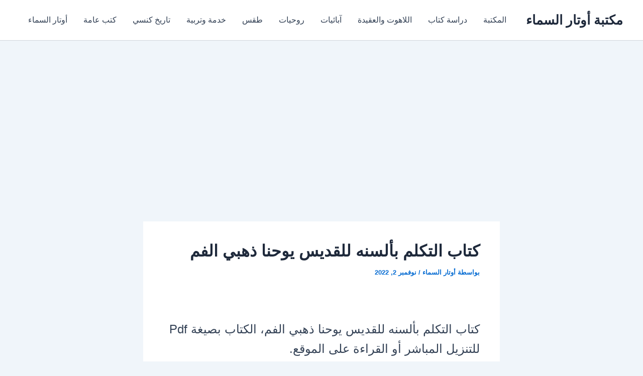

--- FILE ---
content_type: text/html; charset=utf-8
request_url: https://www.google.com/recaptcha/api2/aframe
body_size: 267
content:
<!DOCTYPE HTML><html><head><meta http-equiv="content-type" content="text/html; charset=UTF-8"></head><body><script nonce="xmQSpEUXVXmiKYT6-Ta8uw">/** Anti-fraud and anti-abuse applications only. See google.com/recaptcha */ try{var clients={'sodar':'https://pagead2.googlesyndication.com/pagead/sodar?'};window.addEventListener("message",function(a){try{if(a.source===window.parent){var b=JSON.parse(a.data);var c=clients[b['id']];if(c){var d=document.createElement('img');d.src=c+b['params']+'&rc='+(localStorage.getItem("rc::a")?sessionStorage.getItem("rc::b"):"");window.document.body.appendChild(d);sessionStorage.setItem("rc::e",parseInt(sessionStorage.getItem("rc::e")||0)+1);localStorage.setItem("rc::h",'1769120984829');}}}catch(b){}});window.parent.postMessage("_grecaptcha_ready", "*");}catch(b){}</script></body></html>